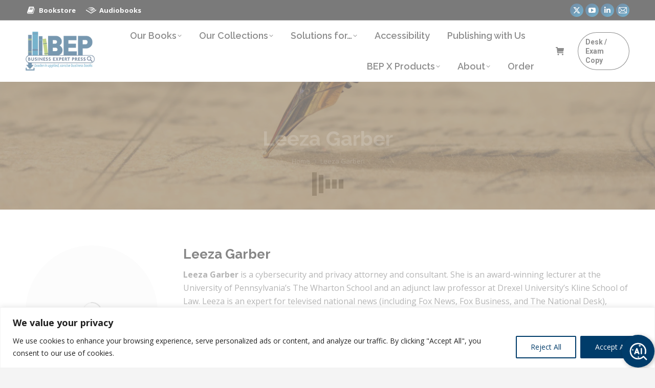

--- FILE ---
content_type: text/html; charset=utf-8
request_url: https://www.google.com/recaptcha/api2/anchor?ar=1&k=6Lexr9YkAAAAAFaACAM5De-QffdArMcDz7aGdey5&co=aHR0cHM6Ly93d3cuYnVzaW5lc3NleHBlcnRwcmVzcy5jb206NDQz&hl=en&v=N67nZn4AqZkNcbeMu4prBgzg&size=invisible&anchor-ms=20000&execute-ms=30000&cb=p38dibh00kys
body_size: 48522
content:
<!DOCTYPE HTML><html dir="ltr" lang="en"><head><meta http-equiv="Content-Type" content="text/html; charset=UTF-8">
<meta http-equiv="X-UA-Compatible" content="IE=edge">
<title>reCAPTCHA</title>
<style type="text/css">
/* cyrillic-ext */
@font-face {
  font-family: 'Roboto';
  font-style: normal;
  font-weight: 400;
  font-stretch: 100%;
  src: url(//fonts.gstatic.com/s/roboto/v48/KFO7CnqEu92Fr1ME7kSn66aGLdTylUAMa3GUBHMdazTgWw.woff2) format('woff2');
  unicode-range: U+0460-052F, U+1C80-1C8A, U+20B4, U+2DE0-2DFF, U+A640-A69F, U+FE2E-FE2F;
}
/* cyrillic */
@font-face {
  font-family: 'Roboto';
  font-style: normal;
  font-weight: 400;
  font-stretch: 100%;
  src: url(//fonts.gstatic.com/s/roboto/v48/KFO7CnqEu92Fr1ME7kSn66aGLdTylUAMa3iUBHMdazTgWw.woff2) format('woff2');
  unicode-range: U+0301, U+0400-045F, U+0490-0491, U+04B0-04B1, U+2116;
}
/* greek-ext */
@font-face {
  font-family: 'Roboto';
  font-style: normal;
  font-weight: 400;
  font-stretch: 100%;
  src: url(//fonts.gstatic.com/s/roboto/v48/KFO7CnqEu92Fr1ME7kSn66aGLdTylUAMa3CUBHMdazTgWw.woff2) format('woff2');
  unicode-range: U+1F00-1FFF;
}
/* greek */
@font-face {
  font-family: 'Roboto';
  font-style: normal;
  font-weight: 400;
  font-stretch: 100%;
  src: url(//fonts.gstatic.com/s/roboto/v48/KFO7CnqEu92Fr1ME7kSn66aGLdTylUAMa3-UBHMdazTgWw.woff2) format('woff2');
  unicode-range: U+0370-0377, U+037A-037F, U+0384-038A, U+038C, U+038E-03A1, U+03A3-03FF;
}
/* math */
@font-face {
  font-family: 'Roboto';
  font-style: normal;
  font-weight: 400;
  font-stretch: 100%;
  src: url(//fonts.gstatic.com/s/roboto/v48/KFO7CnqEu92Fr1ME7kSn66aGLdTylUAMawCUBHMdazTgWw.woff2) format('woff2');
  unicode-range: U+0302-0303, U+0305, U+0307-0308, U+0310, U+0312, U+0315, U+031A, U+0326-0327, U+032C, U+032F-0330, U+0332-0333, U+0338, U+033A, U+0346, U+034D, U+0391-03A1, U+03A3-03A9, U+03B1-03C9, U+03D1, U+03D5-03D6, U+03F0-03F1, U+03F4-03F5, U+2016-2017, U+2034-2038, U+203C, U+2040, U+2043, U+2047, U+2050, U+2057, U+205F, U+2070-2071, U+2074-208E, U+2090-209C, U+20D0-20DC, U+20E1, U+20E5-20EF, U+2100-2112, U+2114-2115, U+2117-2121, U+2123-214F, U+2190, U+2192, U+2194-21AE, U+21B0-21E5, U+21F1-21F2, U+21F4-2211, U+2213-2214, U+2216-22FF, U+2308-230B, U+2310, U+2319, U+231C-2321, U+2336-237A, U+237C, U+2395, U+239B-23B7, U+23D0, U+23DC-23E1, U+2474-2475, U+25AF, U+25B3, U+25B7, U+25BD, U+25C1, U+25CA, U+25CC, U+25FB, U+266D-266F, U+27C0-27FF, U+2900-2AFF, U+2B0E-2B11, U+2B30-2B4C, U+2BFE, U+3030, U+FF5B, U+FF5D, U+1D400-1D7FF, U+1EE00-1EEFF;
}
/* symbols */
@font-face {
  font-family: 'Roboto';
  font-style: normal;
  font-weight: 400;
  font-stretch: 100%;
  src: url(//fonts.gstatic.com/s/roboto/v48/KFO7CnqEu92Fr1ME7kSn66aGLdTylUAMaxKUBHMdazTgWw.woff2) format('woff2');
  unicode-range: U+0001-000C, U+000E-001F, U+007F-009F, U+20DD-20E0, U+20E2-20E4, U+2150-218F, U+2190, U+2192, U+2194-2199, U+21AF, U+21E6-21F0, U+21F3, U+2218-2219, U+2299, U+22C4-22C6, U+2300-243F, U+2440-244A, U+2460-24FF, U+25A0-27BF, U+2800-28FF, U+2921-2922, U+2981, U+29BF, U+29EB, U+2B00-2BFF, U+4DC0-4DFF, U+FFF9-FFFB, U+10140-1018E, U+10190-1019C, U+101A0, U+101D0-101FD, U+102E0-102FB, U+10E60-10E7E, U+1D2C0-1D2D3, U+1D2E0-1D37F, U+1F000-1F0FF, U+1F100-1F1AD, U+1F1E6-1F1FF, U+1F30D-1F30F, U+1F315, U+1F31C, U+1F31E, U+1F320-1F32C, U+1F336, U+1F378, U+1F37D, U+1F382, U+1F393-1F39F, U+1F3A7-1F3A8, U+1F3AC-1F3AF, U+1F3C2, U+1F3C4-1F3C6, U+1F3CA-1F3CE, U+1F3D4-1F3E0, U+1F3ED, U+1F3F1-1F3F3, U+1F3F5-1F3F7, U+1F408, U+1F415, U+1F41F, U+1F426, U+1F43F, U+1F441-1F442, U+1F444, U+1F446-1F449, U+1F44C-1F44E, U+1F453, U+1F46A, U+1F47D, U+1F4A3, U+1F4B0, U+1F4B3, U+1F4B9, U+1F4BB, U+1F4BF, U+1F4C8-1F4CB, U+1F4D6, U+1F4DA, U+1F4DF, U+1F4E3-1F4E6, U+1F4EA-1F4ED, U+1F4F7, U+1F4F9-1F4FB, U+1F4FD-1F4FE, U+1F503, U+1F507-1F50B, U+1F50D, U+1F512-1F513, U+1F53E-1F54A, U+1F54F-1F5FA, U+1F610, U+1F650-1F67F, U+1F687, U+1F68D, U+1F691, U+1F694, U+1F698, U+1F6AD, U+1F6B2, U+1F6B9-1F6BA, U+1F6BC, U+1F6C6-1F6CF, U+1F6D3-1F6D7, U+1F6E0-1F6EA, U+1F6F0-1F6F3, U+1F6F7-1F6FC, U+1F700-1F7FF, U+1F800-1F80B, U+1F810-1F847, U+1F850-1F859, U+1F860-1F887, U+1F890-1F8AD, U+1F8B0-1F8BB, U+1F8C0-1F8C1, U+1F900-1F90B, U+1F93B, U+1F946, U+1F984, U+1F996, U+1F9E9, U+1FA00-1FA6F, U+1FA70-1FA7C, U+1FA80-1FA89, U+1FA8F-1FAC6, U+1FACE-1FADC, U+1FADF-1FAE9, U+1FAF0-1FAF8, U+1FB00-1FBFF;
}
/* vietnamese */
@font-face {
  font-family: 'Roboto';
  font-style: normal;
  font-weight: 400;
  font-stretch: 100%;
  src: url(//fonts.gstatic.com/s/roboto/v48/KFO7CnqEu92Fr1ME7kSn66aGLdTylUAMa3OUBHMdazTgWw.woff2) format('woff2');
  unicode-range: U+0102-0103, U+0110-0111, U+0128-0129, U+0168-0169, U+01A0-01A1, U+01AF-01B0, U+0300-0301, U+0303-0304, U+0308-0309, U+0323, U+0329, U+1EA0-1EF9, U+20AB;
}
/* latin-ext */
@font-face {
  font-family: 'Roboto';
  font-style: normal;
  font-weight: 400;
  font-stretch: 100%;
  src: url(//fonts.gstatic.com/s/roboto/v48/KFO7CnqEu92Fr1ME7kSn66aGLdTylUAMa3KUBHMdazTgWw.woff2) format('woff2');
  unicode-range: U+0100-02BA, U+02BD-02C5, U+02C7-02CC, U+02CE-02D7, U+02DD-02FF, U+0304, U+0308, U+0329, U+1D00-1DBF, U+1E00-1E9F, U+1EF2-1EFF, U+2020, U+20A0-20AB, U+20AD-20C0, U+2113, U+2C60-2C7F, U+A720-A7FF;
}
/* latin */
@font-face {
  font-family: 'Roboto';
  font-style: normal;
  font-weight: 400;
  font-stretch: 100%;
  src: url(//fonts.gstatic.com/s/roboto/v48/KFO7CnqEu92Fr1ME7kSn66aGLdTylUAMa3yUBHMdazQ.woff2) format('woff2');
  unicode-range: U+0000-00FF, U+0131, U+0152-0153, U+02BB-02BC, U+02C6, U+02DA, U+02DC, U+0304, U+0308, U+0329, U+2000-206F, U+20AC, U+2122, U+2191, U+2193, U+2212, U+2215, U+FEFF, U+FFFD;
}
/* cyrillic-ext */
@font-face {
  font-family: 'Roboto';
  font-style: normal;
  font-weight: 500;
  font-stretch: 100%;
  src: url(//fonts.gstatic.com/s/roboto/v48/KFO7CnqEu92Fr1ME7kSn66aGLdTylUAMa3GUBHMdazTgWw.woff2) format('woff2');
  unicode-range: U+0460-052F, U+1C80-1C8A, U+20B4, U+2DE0-2DFF, U+A640-A69F, U+FE2E-FE2F;
}
/* cyrillic */
@font-face {
  font-family: 'Roboto';
  font-style: normal;
  font-weight: 500;
  font-stretch: 100%;
  src: url(//fonts.gstatic.com/s/roboto/v48/KFO7CnqEu92Fr1ME7kSn66aGLdTylUAMa3iUBHMdazTgWw.woff2) format('woff2');
  unicode-range: U+0301, U+0400-045F, U+0490-0491, U+04B0-04B1, U+2116;
}
/* greek-ext */
@font-face {
  font-family: 'Roboto';
  font-style: normal;
  font-weight: 500;
  font-stretch: 100%;
  src: url(//fonts.gstatic.com/s/roboto/v48/KFO7CnqEu92Fr1ME7kSn66aGLdTylUAMa3CUBHMdazTgWw.woff2) format('woff2');
  unicode-range: U+1F00-1FFF;
}
/* greek */
@font-face {
  font-family: 'Roboto';
  font-style: normal;
  font-weight: 500;
  font-stretch: 100%;
  src: url(//fonts.gstatic.com/s/roboto/v48/KFO7CnqEu92Fr1ME7kSn66aGLdTylUAMa3-UBHMdazTgWw.woff2) format('woff2');
  unicode-range: U+0370-0377, U+037A-037F, U+0384-038A, U+038C, U+038E-03A1, U+03A3-03FF;
}
/* math */
@font-face {
  font-family: 'Roboto';
  font-style: normal;
  font-weight: 500;
  font-stretch: 100%;
  src: url(//fonts.gstatic.com/s/roboto/v48/KFO7CnqEu92Fr1ME7kSn66aGLdTylUAMawCUBHMdazTgWw.woff2) format('woff2');
  unicode-range: U+0302-0303, U+0305, U+0307-0308, U+0310, U+0312, U+0315, U+031A, U+0326-0327, U+032C, U+032F-0330, U+0332-0333, U+0338, U+033A, U+0346, U+034D, U+0391-03A1, U+03A3-03A9, U+03B1-03C9, U+03D1, U+03D5-03D6, U+03F0-03F1, U+03F4-03F5, U+2016-2017, U+2034-2038, U+203C, U+2040, U+2043, U+2047, U+2050, U+2057, U+205F, U+2070-2071, U+2074-208E, U+2090-209C, U+20D0-20DC, U+20E1, U+20E5-20EF, U+2100-2112, U+2114-2115, U+2117-2121, U+2123-214F, U+2190, U+2192, U+2194-21AE, U+21B0-21E5, U+21F1-21F2, U+21F4-2211, U+2213-2214, U+2216-22FF, U+2308-230B, U+2310, U+2319, U+231C-2321, U+2336-237A, U+237C, U+2395, U+239B-23B7, U+23D0, U+23DC-23E1, U+2474-2475, U+25AF, U+25B3, U+25B7, U+25BD, U+25C1, U+25CA, U+25CC, U+25FB, U+266D-266F, U+27C0-27FF, U+2900-2AFF, U+2B0E-2B11, U+2B30-2B4C, U+2BFE, U+3030, U+FF5B, U+FF5D, U+1D400-1D7FF, U+1EE00-1EEFF;
}
/* symbols */
@font-face {
  font-family: 'Roboto';
  font-style: normal;
  font-weight: 500;
  font-stretch: 100%;
  src: url(//fonts.gstatic.com/s/roboto/v48/KFO7CnqEu92Fr1ME7kSn66aGLdTylUAMaxKUBHMdazTgWw.woff2) format('woff2');
  unicode-range: U+0001-000C, U+000E-001F, U+007F-009F, U+20DD-20E0, U+20E2-20E4, U+2150-218F, U+2190, U+2192, U+2194-2199, U+21AF, U+21E6-21F0, U+21F3, U+2218-2219, U+2299, U+22C4-22C6, U+2300-243F, U+2440-244A, U+2460-24FF, U+25A0-27BF, U+2800-28FF, U+2921-2922, U+2981, U+29BF, U+29EB, U+2B00-2BFF, U+4DC0-4DFF, U+FFF9-FFFB, U+10140-1018E, U+10190-1019C, U+101A0, U+101D0-101FD, U+102E0-102FB, U+10E60-10E7E, U+1D2C0-1D2D3, U+1D2E0-1D37F, U+1F000-1F0FF, U+1F100-1F1AD, U+1F1E6-1F1FF, U+1F30D-1F30F, U+1F315, U+1F31C, U+1F31E, U+1F320-1F32C, U+1F336, U+1F378, U+1F37D, U+1F382, U+1F393-1F39F, U+1F3A7-1F3A8, U+1F3AC-1F3AF, U+1F3C2, U+1F3C4-1F3C6, U+1F3CA-1F3CE, U+1F3D4-1F3E0, U+1F3ED, U+1F3F1-1F3F3, U+1F3F5-1F3F7, U+1F408, U+1F415, U+1F41F, U+1F426, U+1F43F, U+1F441-1F442, U+1F444, U+1F446-1F449, U+1F44C-1F44E, U+1F453, U+1F46A, U+1F47D, U+1F4A3, U+1F4B0, U+1F4B3, U+1F4B9, U+1F4BB, U+1F4BF, U+1F4C8-1F4CB, U+1F4D6, U+1F4DA, U+1F4DF, U+1F4E3-1F4E6, U+1F4EA-1F4ED, U+1F4F7, U+1F4F9-1F4FB, U+1F4FD-1F4FE, U+1F503, U+1F507-1F50B, U+1F50D, U+1F512-1F513, U+1F53E-1F54A, U+1F54F-1F5FA, U+1F610, U+1F650-1F67F, U+1F687, U+1F68D, U+1F691, U+1F694, U+1F698, U+1F6AD, U+1F6B2, U+1F6B9-1F6BA, U+1F6BC, U+1F6C6-1F6CF, U+1F6D3-1F6D7, U+1F6E0-1F6EA, U+1F6F0-1F6F3, U+1F6F7-1F6FC, U+1F700-1F7FF, U+1F800-1F80B, U+1F810-1F847, U+1F850-1F859, U+1F860-1F887, U+1F890-1F8AD, U+1F8B0-1F8BB, U+1F8C0-1F8C1, U+1F900-1F90B, U+1F93B, U+1F946, U+1F984, U+1F996, U+1F9E9, U+1FA00-1FA6F, U+1FA70-1FA7C, U+1FA80-1FA89, U+1FA8F-1FAC6, U+1FACE-1FADC, U+1FADF-1FAE9, U+1FAF0-1FAF8, U+1FB00-1FBFF;
}
/* vietnamese */
@font-face {
  font-family: 'Roboto';
  font-style: normal;
  font-weight: 500;
  font-stretch: 100%;
  src: url(//fonts.gstatic.com/s/roboto/v48/KFO7CnqEu92Fr1ME7kSn66aGLdTylUAMa3OUBHMdazTgWw.woff2) format('woff2');
  unicode-range: U+0102-0103, U+0110-0111, U+0128-0129, U+0168-0169, U+01A0-01A1, U+01AF-01B0, U+0300-0301, U+0303-0304, U+0308-0309, U+0323, U+0329, U+1EA0-1EF9, U+20AB;
}
/* latin-ext */
@font-face {
  font-family: 'Roboto';
  font-style: normal;
  font-weight: 500;
  font-stretch: 100%;
  src: url(//fonts.gstatic.com/s/roboto/v48/KFO7CnqEu92Fr1ME7kSn66aGLdTylUAMa3KUBHMdazTgWw.woff2) format('woff2');
  unicode-range: U+0100-02BA, U+02BD-02C5, U+02C7-02CC, U+02CE-02D7, U+02DD-02FF, U+0304, U+0308, U+0329, U+1D00-1DBF, U+1E00-1E9F, U+1EF2-1EFF, U+2020, U+20A0-20AB, U+20AD-20C0, U+2113, U+2C60-2C7F, U+A720-A7FF;
}
/* latin */
@font-face {
  font-family: 'Roboto';
  font-style: normal;
  font-weight: 500;
  font-stretch: 100%;
  src: url(//fonts.gstatic.com/s/roboto/v48/KFO7CnqEu92Fr1ME7kSn66aGLdTylUAMa3yUBHMdazQ.woff2) format('woff2');
  unicode-range: U+0000-00FF, U+0131, U+0152-0153, U+02BB-02BC, U+02C6, U+02DA, U+02DC, U+0304, U+0308, U+0329, U+2000-206F, U+20AC, U+2122, U+2191, U+2193, U+2212, U+2215, U+FEFF, U+FFFD;
}
/* cyrillic-ext */
@font-face {
  font-family: 'Roboto';
  font-style: normal;
  font-weight: 900;
  font-stretch: 100%;
  src: url(//fonts.gstatic.com/s/roboto/v48/KFO7CnqEu92Fr1ME7kSn66aGLdTylUAMa3GUBHMdazTgWw.woff2) format('woff2');
  unicode-range: U+0460-052F, U+1C80-1C8A, U+20B4, U+2DE0-2DFF, U+A640-A69F, U+FE2E-FE2F;
}
/* cyrillic */
@font-face {
  font-family: 'Roboto';
  font-style: normal;
  font-weight: 900;
  font-stretch: 100%;
  src: url(//fonts.gstatic.com/s/roboto/v48/KFO7CnqEu92Fr1ME7kSn66aGLdTylUAMa3iUBHMdazTgWw.woff2) format('woff2');
  unicode-range: U+0301, U+0400-045F, U+0490-0491, U+04B0-04B1, U+2116;
}
/* greek-ext */
@font-face {
  font-family: 'Roboto';
  font-style: normal;
  font-weight: 900;
  font-stretch: 100%;
  src: url(//fonts.gstatic.com/s/roboto/v48/KFO7CnqEu92Fr1ME7kSn66aGLdTylUAMa3CUBHMdazTgWw.woff2) format('woff2');
  unicode-range: U+1F00-1FFF;
}
/* greek */
@font-face {
  font-family: 'Roboto';
  font-style: normal;
  font-weight: 900;
  font-stretch: 100%;
  src: url(//fonts.gstatic.com/s/roboto/v48/KFO7CnqEu92Fr1ME7kSn66aGLdTylUAMa3-UBHMdazTgWw.woff2) format('woff2');
  unicode-range: U+0370-0377, U+037A-037F, U+0384-038A, U+038C, U+038E-03A1, U+03A3-03FF;
}
/* math */
@font-face {
  font-family: 'Roboto';
  font-style: normal;
  font-weight: 900;
  font-stretch: 100%;
  src: url(//fonts.gstatic.com/s/roboto/v48/KFO7CnqEu92Fr1ME7kSn66aGLdTylUAMawCUBHMdazTgWw.woff2) format('woff2');
  unicode-range: U+0302-0303, U+0305, U+0307-0308, U+0310, U+0312, U+0315, U+031A, U+0326-0327, U+032C, U+032F-0330, U+0332-0333, U+0338, U+033A, U+0346, U+034D, U+0391-03A1, U+03A3-03A9, U+03B1-03C9, U+03D1, U+03D5-03D6, U+03F0-03F1, U+03F4-03F5, U+2016-2017, U+2034-2038, U+203C, U+2040, U+2043, U+2047, U+2050, U+2057, U+205F, U+2070-2071, U+2074-208E, U+2090-209C, U+20D0-20DC, U+20E1, U+20E5-20EF, U+2100-2112, U+2114-2115, U+2117-2121, U+2123-214F, U+2190, U+2192, U+2194-21AE, U+21B0-21E5, U+21F1-21F2, U+21F4-2211, U+2213-2214, U+2216-22FF, U+2308-230B, U+2310, U+2319, U+231C-2321, U+2336-237A, U+237C, U+2395, U+239B-23B7, U+23D0, U+23DC-23E1, U+2474-2475, U+25AF, U+25B3, U+25B7, U+25BD, U+25C1, U+25CA, U+25CC, U+25FB, U+266D-266F, U+27C0-27FF, U+2900-2AFF, U+2B0E-2B11, U+2B30-2B4C, U+2BFE, U+3030, U+FF5B, U+FF5D, U+1D400-1D7FF, U+1EE00-1EEFF;
}
/* symbols */
@font-face {
  font-family: 'Roboto';
  font-style: normal;
  font-weight: 900;
  font-stretch: 100%;
  src: url(//fonts.gstatic.com/s/roboto/v48/KFO7CnqEu92Fr1ME7kSn66aGLdTylUAMaxKUBHMdazTgWw.woff2) format('woff2');
  unicode-range: U+0001-000C, U+000E-001F, U+007F-009F, U+20DD-20E0, U+20E2-20E4, U+2150-218F, U+2190, U+2192, U+2194-2199, U+21AF, U+21E6-21F0, U+21F3, U+2218-2219, U+2299, U+22C4-22C6, U+2300-243F, U+2440-244A, U+2460-24FF, U+25A0-27BF, U+2800-28FF, U+2921-2922, U+2981, U+29BF, U+29EB, U+2B00-2BFF, U+4DC0-4DFF, U+FFF9-FFFB, U+10140-1018E, U+10190-1019C, U+101A0, U+101D0-101FD, U+102E0-102FB, U+10E60-10E7E, U+1D2C0-1D2D3, U+1D2E0-1D37F, U+1F000-1F0FF, U+1F100-1F1AD, U+1F1E6-1F1FF, U+1F30D-1F30F, U+1F315, U+1F31C, U+1F31E, U+1F320-1F32C, U+1F336, U+1F378, U+1F37D, U+1F382, U+1F393-1F39F, U+1F3A7-1F3A8, U+1F3AC-1F3AF, U+1F3C2, U+1F3C4-1F3C6, U+1F3CA-1F3CE, U+1F3D4-1F3E0, U+1F3ED, U+1F3F1-1F3F3, U+1F3F5-1F3F7, U+1F408, U+1F415, U+1F41F, U+1F426, U+1F43F, U+1F441-1F442, U+1F444, U+1F446-1F449, U+1F44C-1F44E, U+1F453, U+1F46A, U+1F47D, U+1F4A3, U+1F4B0, U+1F4B3, U+1F4B9, U+1F4BB, U+1F4BF, U+1F4C8-1F4CB, U+1F4D6, U+1F4DA, U+1F4DF, U+1F4E3-1F4E6, U+1F4EA-1F4ED, U+1F4F7, U+1F4F9-1F4FB, U+1F4FD-1F4FE, U+1F503, U+1F507-1F50B, U+1F50D, U+1F512-1F513, U+1F53E-1F54A, U+1F54F-1F5FA, U+1F610, U+1F650-1F67F, U+1F687, U+1F68D, U+1F691, U+1F694, U+1F698, U+1F6AD, U+1F6B2, U+1F6B9-1F6BA, U+1F6BC, U+1F6C6-1F6CF, U+1F6D3-1F6D7, U+1F6E0-1F6EA, U+1F6F0-1F6F3, U+1F6F7-1F6FC, U+1F700-1F7FF, U+1F800-1F80B, U+1F810-1F847, U+1F850-1F859, U+1F860-1F887, U+1F890-1F8AD, U+1F8B0-1F8BB, U+1F8C0-1F8C1, U+1F900-1F90B, U+1F93B, U+1F946, U+1F984, U+1F996, U+1F9E9, U+1FA00-1FA6F, U+1FA70-1FA7C, U+1FA80-1FA89, U+1FA8F-1FAC6, U+1FACE-1FADC, U+1FADF-1FAE9, U+1FAF0-1FAF8, U+1FB00-1FBFF;
}
/* vietnamese */
@font-face {
  font-family: 'Roboto';
  font-style: normal;
  font-weight: 900;
  font-stretch: 100%;
  src: url(//fonts.gstatic.com/s/roboto/v48/KFO7CnqEu92Fr1ME7kSn66aGLdTylUAMa3OUBHMdazTgWw.woff2) format('woff2');
  unicode-range: U+0102-0103, U+0110-0111, U+0128-0129, U+0168-0169, U+01A0-01A1, U+01AF-01B0, U+0300-0301, U+0303-0304, U+0308-0309, U+0323, U+0329, U+1EA0-1EF9, U+20AB;
}
/* latin-ext */
@font-face {
  font-family: 'Roboto';
  font-style: normal;
  font-weight: 900;
  font-stretch: 100%;
  src: url(//fonts.gstatic.com/s/roboto/v48/KFO7CnqEu92Fr1ME7kSn66aGLdTylUAMa3KUBHMdazTgWw.woff2) format('woff2');
  unicode-range: U+0100-02BA, U+02BD-02C5, U+02C7-02CC, U+02CE-02D7, U+02DD-02FF, U+0304, U+0308, U+0329, U+1D00-1DBF, U+1E00-1E9F, U+1EF2-1EFF, U+2020, U+20A0-20AB, U+20AD-20C0, U+2113, U+2C60-2C7F, U+A720-A7FF;
}
/* latin */
@font-face {
  font-family: 'Roboto';
  font-style: normal;
  font-weight: 900;
  font-stretch: 100%;
  src: url(//fonts.gstatic.com/s/roboto/v48/KFO7CnqEu92Fr1ME7kSn66aGLdTylUAMa3yUBHMdazQ.woff2) format('woff2');
  unicode-range: U+0000-00FF, U+0131, U+0152-0153, U+02BB-02BC, U+02C6, U+02DA, U+02DC, U+0304, U+0308, U+0329, U+2000-206F, U+20AC, U+2122, U+2191, U+2193, U+2212, U+2215, U+FEFF, U+FFFD;
}

</style>
<link rel="stylesheet" type="text/css" href="https://www.gstatic.com/recaptcha/releases/N67nZn4AqZkNcbeMu4prBgzg/styles__ltr.css">
<script nonce="q8UQlWng_fziPY1-1y86RA" type="text/javascript">window['__recaptcha_api'] = 'https://www.google.com/recaptcha/api2/';</script>
<script type="text/javascript" src="https://www.gstatic.com/recaptcha/releases/N67nZn4AqZkNcbeMu4prBgzg/recaptcha__en.js" nonce="q8UQlWng_fziPY1-1y86RA">
      
    </script></head>
<body><div id="rc-anchor-alert" class="rc-anchor-alert"></div>
<input type="hidden" id="recaptcha-token" value="[base64]">
<script type="text/javascript" nonce="q8UQlWng_fziPY1-1y86RA">
      recaptcha.anchor.Main.init("[\x22ainput\x22,[\x22bgdata\x22,\x22\x22,\[base64]/[base64]/[base64]/bmV3IHJbeF0oY1swXSk6RT09Mj9uZXcgclt4XShjWzBdLGNbMV0pOkU9PTM/bmV3IHJbeF0oY1swXSxjWzFdLGNbMl0pOkU9PTQ/[base64]/[base64]/[base64]/[base64]/[base64]/[base64]/[base64]/[base64]\x22,\[base64]\\u003d\\u003d\x22,\[base64]/Z8OeAMKrw7LDmMOBwr7DjB3CmsOXQcOvwoI+DknDrR7CgcOBw7rCvcKJw6/[base64]/DqlNKA8KGw53ClMOuUCfDuMOqUMO+w5zDjMK4FcOaSsOSwqPDkW0Pw7EOwqnDrm19TsKRRBJ0w7zCjz3CucOHQcOVXcOvw63Ct8OLRMKKwp/DnMOnwr5NZkM2wpPCisK7w5ZgfsOWfMKpwolXdcK1wqFaw57CucOwc8Ofw57DsMKzAETDmg/DncK0w7jCvcKTQUtwFsOGRsOrwpIkwpQwNEMkBAxywqzCh3PCgcK5cT/DiUvClHwYVHXDiT4FC8KlcsOFEFnCp0vDsMKCwo9lwrM8LgTCtsKNw6ADDHXCjBLDuFZTJMO/w7zDmwpPw4XCl8OQNGQNw5vCvMOdS03CrGcxw59QecKmbMKTw7XDmEPDv8KOwqTCu8Kxwp5YbsOAwrDCjAk4w7jDjcOHciXCjQg7PQjCjFDDvMOow6tkJTjDlmDDiMODwoQVwo3DkmLDgx0TwovCqh7Cm8OSEVQ2BmXClxPDh8O2worCl8KtY0/[base64]/RFF8worCjcKxTC5RF8OEU8OYDXfCvcOEwrR1FMOSNhAmw5rDvMOpHsOww7TCoW/CmRg2WiYORVPDsMORwoXCtB02WsONJ8KBw7DDpsOZBsO3w7ULfcOFwrd/wqtVwpvCicKLL8K5wrHDr8K/[base64]/DvlLChy7DnsKRUl4gwqbDsMOpw6HDp8K5wprCj8OwGC/Co8KXw73DmXgOwp7CvX7DkcKwVsK4wqPCkMKIYjPCtW3Cj8KjKMKcwrLCpVxUw5fCkcOew4tfL8KHO0HCnMKHQ3Zdw7vCvhluVsOMwrJ4bsKYw6l+wq87w7AawogffMKJw7XCosK6wpDDpMKJBW/[base64]/Cj2nCunzCt2EhwofCmw9Gw4dMLErCs1fDiMO2McOeWCsuecKaO8OxPUbDmR/[base64]/DmMOOwoxzwpoOEMKCJ8OdTsK7wqpUQjvCjcKIw4d0HcOefBDCssK+wq/DvsOxdTXCuSJfQsKOw4/ConfCnVjCrz3CisKjO8Ozw5RkPcOBdgsSKsOXwqjDksKswrcwU1PDscOEw4jCl1zDojbDiAMaOsOPQcOAwpLCksOWwpvCpyXDlcOAZ8KaDhjDosKWwpQKY0jDkUPDjcKbW1BVw49Sw6Zcw7xPw6/DpcKufsOyw6XDs8OfTh4RwoAhw7M5RsOJC190wo9awpPCnsOROih6MsKJwp3ChMOAwojCoj4/PsOoIMKtdDE3d3XCpltFw5HDp8OQw6TCm8Kyw7bChsKywp0rw4rDpDUtwqYAFBlVZMKAw4XDggLCuwjCtSdEw6/CicKMUUfCrgdNXn/CjWfCs2ABwqtuw63Ch8KlwprDqHXDtMKBw7TCqMOew5RKc8OaIsO7HBNTKXIobMKXw6gnwrJSwocOw6IWwqtNw7Yvw7/DvsOhG2tiw4BuRSDDmMKZBcKmw6vCs8O4HcOAEnfDnhrDkcKyRzvDg8KywqXCtsKwUcOfV8KuHMKbTxzDlMKtRAkswrJZNsOvw7kCworCr8KmNRh4w7g4TsKGVcK+ER3CkW3DosKNJ8OzeMOKfMKNYn9kw6oJwpkPw7JYLcOpw5HDqnPDhMOLwoDDjMKWw5/DjMOcw6TCtsOmw4HDjSNvXFdzaMOkwrI/YWrCrWPDoiDCs8K3E8KOw48JUcKMUcKjfcKSYGdTN8O0AlMyHyzCnynDkCB0acODw7LDrsO8w4oMF37DrF8jwqLDuBDCl3h5wqPDgMOAPBLDnkHCjMOZNUvDumDCsMOjEsO1WMKWw7HDtcKbw4UJw6/DsMOwSyTCuR7CumbCnRFRw5vDgn09TXwSGMOOY8Kxw63DvMKEQsO9wpAYdsONwrHDhMKTw5bDnMK/wqrCjhTCqi/CnEZKFVTCmxXCmR3CosOmNsKYfFYRDnHCnsKLIFLDtMKkw5XDjcO9Dx4DwrvDhyzDoMK5wrRFw70xFMK/P8KjP8KSAnTDrBzCp8KpZ2JkwrRuwotWwojDl2Q4YEJvHcO7w7Z6ZC3DnsKdVMKnKsKgw5BFwrDDtSzCmxjCjCvDgsKoPcKtL09PGBlvfcKSNsO/[base64]/DhmIEI0Mrwr/Dn1rDhQYqJgMccMKBw5xHVsOqw4jChw4MJ8KTwpfCvcKnMMOJLcORw5thV8OIXg0OVsKxw4vDg8Ksw7J+w5svHGjCs3rCvMKVw7TCs8OGFTNQU04PG2fDqWnCqmzDsFVSw5fCk3/[base64]/[base64]/ChcKqe8Kvw7rCg8OwPcKnwo/CtsOsXMO+UMKkw67Dp8OQwps/[base64]/DjsOTRFUtQMKsw7tiw67ChFQ9wqbDusOYwqfClsKXwrPCp8OxNMO5wqRJwrYLwqUaw5nCoy5Qw6bDuAPDrGDDsxMTScOhwo9+woQNCcOywrDDk8KzahjCgA8vSQLCnsOHHsK1wpvDiz7Co2BQWcKvw6hvw55ULW4XwoLDhMKcT8OASMK/wq5cwpvDgzjDqMKOKDDDuSjCjMOQw55pbDbDjBBJwrQBw4MJGHrDkcOpw7RZDHjDgMKvUgrDm0MUwrbDmj3CtUXDhTUow6TDlyPDvRVRJUpOwoHCvg/ChMKdXC10VMOgXl7DvMOiwrbCtTrCjMO1VUMKwrF7wplrC3bCpy/Di8ODw58rw67Cr0/DnwRKwoTDnRhzKWg4wqEgwpTDssObwrMgw4UGT8O4cFk2fQoaQnTCssKzw5gewox/w5rDhsOpEMKuWsKSHEfCi23DtMOHeQ17PT9Ww7Z6PmLCkMKuR8KtwqHDjVfClMKYwoHDl8OQw4/[base64]/w65GwpLClA8Ywrlvw5XDmRpmwqTCtUI/wrjDrWVuFsOKwrpYw7HDl1rCvksIwpzCp8Oxw6nDn8Kow6tZI19TcGzChB51R8KbeiHDjcOCcnRvYcO7w7oEEy1jbsO6w57CqB7DisOrSsO+acOeO8K3w5dwZAIJVCoVewFvwq/DnEUpUDxTw6wyw4UVw5rDnS5cUxhQAk3CosKsw7xyeD47EsOCwrnDoCPDhMOTCW3DljJWFRttwonCiDEbwroTTE/[base64]/[base64]/DiQwqGsO4cG3CpsOhXcOrwpRkH8KZw5HCiMOSw4jCtAjCplwjMjA+c3QHw4jDsDhjdBPCv3p0wrLCjsOaw4oyEMOZwrvDn2oIBsKWMDLCtnvCt0o/[base64]/CsH/Cq1jCkDJEdMOKKXJKKMKiwqHClSw1w4jCkgjDscOVJ8K6KVPDpsK4w7/CiTbDiQB9w7PCmxwtbElJwpEIEcO9PcKyw6bCgD/CnFLCtcK7esKXOSJoajIJw6PDo8K0wqjCgU1HSFXDukUuIsOCKQRldUHDq3TDhyY/wqMzwokIdsKww6Vgw6EPwptYWsO/D1cLECPClXLCimg4d3BjAhvDq8Krw7QUw4DDj8OWw6xwwrbCkcOKGSlDwonCvSTCpU5oWcKTUsOZwoLCrMKiwofCnMObWXbDqMO8TXfDi3t+aGYqwot+wow2w4vCrsKlw6/CkcKIwpINam/[base64]/DgsORwoHDmGLDh8O2QsKmwrjCq8KTZMOKDMO2fgLDh8Kdc37DssKpIcO7aWrCocO0LcOsw5ZbG8Khw6TCsDdbwrwnMT0/[base64]/CpcKudifCgW/Cv8K0UXxefSQKXhjCuMKsZcOew5lHTcKcw6JfRE/[base64]/H8KQw7/CjMOkHnjDr2fDvsOmw4TCqcOyY8Kww6bCgBvCoMKLw756w5sASgDDjBMmwr1dwr9EOE1ewpXDjMKwOcOMCV/Dhh5wwrbCssKZwoTDqhlHw7DDtcKuXcKIURNTcjnDnHkUUMKpwqPDuG4hCEVicQfCjUbDnAUOwrYyMlvCrxXDhWIfFMOjw73Cg0HCisOCTVZ9w6QjX39fwqLDt8K5w6MFwr9aw7NNwoLDsRs1UHHCj0cPXMKJMcKRwpTDjB3CsR/Ciyp4UMKCw7MoNGDCtsOwwrvDmiPCm8KPwpTDkX1xKB7DtCTDksKnwpF8w63ClVFow6/DvUsKwpvDjlYRbsKSScKlfcKTw4lUwqrDtsOdFSXClDXDjG3CikbDiB/[base64]/Ch1ZSw5FtJMOTFMK1wrx6w59hIcO2YsKNJsOCAMKdw4kfD1PCs2PDncOrwqjDgMOIPMO6w6PDt8KhwqNbB8K/ccOnw7F5wqpRw7VYwq5OwqjDrcOww4TDoktmZMKyK8K5w6B1wo3CvcKnw7cbWToFw6LDuk5sDRjChEQKD8Kmw5Q/wovDmiV7wqfCvTTDlMOTwo3DnMOIw5LDosKUwotRRMO/ISbCiMOpG8KsfcKzwr0Ew73DnXE/wovDlHVpw7HDhXByIDjDl0vCiMKAwqLDrMKqwoF4CSN6w7DCpsOtaMKewoVCw6bDqMKww7HDu8KOJcKlw6PClUA7wo0lX0kVw6ovUcOcBGVgw60Sw77ClU8cwqfCosKkGXIFUT7CixvCh8OtworCs8KhwpQSGBFnwqbDhQ/CssKgYmNcwqPClMK+w70CAmwWw6fDpV7CqMK4wqgFSMKeecKGwqPDj3TDrcOBwoVuwq4/HMODw7ATUsK1w7bCv8KjwpTCq0TDmsKUwrVJwqwUwqBufsOLwo51wqjCtC1YH2bDnMOww4AuTRUFw4bDijLDh8KRw4UpwqPDoCnCi1xSZRTDsW/DklotPGzDmgHCqsK/wqPDn8K7w7M8VsOsQsOgw4vDmx/Cn0/[base64]/[base64]/CnHDDr8OkOU3Cv8KcFcKrA8OZworDuRl+BMK3woHDvcKjFMOpwocpw7rCixwcw5hEd8Ojw5XCgsOSY8OdSjjCgGALbiNmU3jCmhvCkMK7bFQbwonDsXttwrfDqMKJw7PCmsOFAkjDuhzDrRPDkX9LPcOqBhE6wo/CjcOIFMOrNmMAQsKSw7QPw5rDhcOHK8KLSWjCnyDCpcOPb8OwXcKcw4AgwqDClDZ/dcKdw6o3wqpvwoZHw49Tw6k0wr7Do8KzB3HDjVciRCTClXPCqh0peTcFwoMOwrLDksOCwoInVcKyaH9+JsOOO8KxUsO/wqljwpMJRMOcA0tswprCkMKYwr7DvS5cUFvClTpbfsKbZEfCiFnCt1TCosKzZ8Okw7TCmcOfVcO7LULCqcOowrQ/w4ATaMOnwq/DpD3Cu8KFXglPwqwUwq/DlTbDvijCnx8iwqJWFy/CosOgwpfDq8KWEcOEwrbCoz3CjDxvewvCrg0JUkVkwq/DhcOaL8Okw5cDw67ColjCpMOGGk/CtMOUw5DCm0c2w6Vmwq3CvDPDs8OBwrYPwoctDgjDqyrClMK8wrE/[base64]/[base64]/DjcO0dsOYBMOyJncbw5/DiMK/R3sCc8KEwq06wo/DpS/Dt13DscKEwpI+JBlJSUcxwoR2w4I8w7RnwqRNd09UIEzCpT4/[base64]/S8K5QsO2WMOpwrM4w5jDp3Rdw5YTbcO8w6zDpcOzfQgmw6zCssOlasKjdEAhw4RNesObwqdxDsKyAsOrwpIMw67ColxCO8KXIcKMDGnDssOMRcO6w6jCgyQxCixcEmZ1MwkhwrnDsC9zNcOrw7HDlMKVw77DlsO5OMK/[base64]/ColkNwqF/w61pd0MbwrkCHsOpW8KaFAw0NV1ow6zDvcKKSWrDvRsoTibCiShgTcKMM8Kaw7NHYVRkw6AMw4DCuxDCg8KVwoorTUnDgsKyUlPCpS0bw55QOHpqFA5MwqjCgcOxw7/ChsOQw4LDqUPClnYaA8O2wr9mUMOBMGXDolZVwpDDq8K0w5rDo8KUw6vDkRzCkUXDlcKawpwnwo7Cs8OZdVRhQMKBw7jDil7DixrCngXCrcKUEg1MNEAGZG95w71Lw6xNwqPDgcKfwohvw5LDumnCp17DuR0YBcKUEj53L8KTEsKVwq/[base64]/w63CmsKSw5ZJGsKyw7jCqcKRKUDDh0XDmMKQPsONVMOPw4DDp8KNdCYAR3/ClQUgN8OqKMKxNFAdQzYJwo4jw7jCksKCbGUoSsKKw7fDtcKfK8KnwrzCncK3CXfDuUdmwpQZAE0yw51xw6DCvMKgDMK5chonc8K5wq0aYQVIa2HDqcOkwpAJw5DDoi3DrSxJWFd/wqpGwoPCqMOUw54sw4/CkxfCrcO1CsO4w7TDmsOQUhvCvTnCvsOtwrwHRyE/[base64]/[base64]/ClmPCmV4pwoEXYMOmwpnCpsOEQAocXcKGw6LDvFlCUsKJw47DvkDDusOKw6tkdllAwrzCl1PCucOVwr4MwozDusKawr3Dk0d6VTPCnsKpBMKvwrTClcO8wooYw5HCrcKwH1LDtMOyek/Cp8KRKTfCrw/DnsOQe2rDqxnDosKPw4ZILMOJXcKlAcKjHl7DksOKScO+NsOAa8KAw67DrMKNWTFxw6nCncOuE0vCpMOsC8KjZ8OXwrdqwplPYsKQw6rDq8OfPcOzM3XCtn/ClMOVwoMWwq1Uw7dfw6HCugPDgk3ChGTCjTTDgcKOcMOTwqTDt8OuwoXCisKCw4DDsV80G8OpeXLDkgc2w5vCl0Zfw7UmG3XCvA/[base64]/P17Ct8OhScOKAcKOwptaQ8OuwotkAsOkwrBuMQklb2oIWkQiDMOdLFHCrEHCiyMow45nwp/CosORHmIJw7p1e8KpwpLCjMKcwqvCk8OUw7fDtcObM8OpwoEcw43Cpm3CmsKwNsO1QMOrSSXCg0tXwqY+X8OqwpTDjGh1wqQeccKeDhfDuMOyw6V8wq/CnzJew6XCon55w4DDqzoIwr89w4FCIWvCgMOAEcOqw4IEwqvCqcKaw5bCrUfDo8K3RsKvw67DtsKYeMK8worChWfCgsOiE0HCplw7dMK5wrLDvMKjaTB7w6dnwoMRRWE5TsKSwoLDpsK/w6/[base64]/[base64]/DscKUw53DhsO5fsKfCnbDocKNZ0hUP8KGw5V5AC3DtHQeIcK9w6HDlsOba8OQwqPCv33Du8OKwrwTwpLCugvDjMOow4FvwrsTw57DhsKyAsKrw5lzwq/DimnDrxpWw5HDng3DpB/DmMOeSsOWdsOzIE41wqdqwqp5wpbCtiVGcAQJwoVtJsKZEH9AwoPClmMkPjDCssOiT8OywpNNw5DCpMOuacO/w7XDs8KJSDLChMKXRsOxwqTCrVgWwpwow7LCtMKvanYEwp7CsxU/wobDtwrCmj8FSFrDvcKpwqvCsWpYw7zDvcOKGWFCwrHDmwYTw6/Ct0kVwqLCgMKSW8OCw5JMw6Z0RMOtJUrDusKyR8KvbzzDtyVOUW1xZGbDmEh5EHXDoMKfV1IxwoVSwrkTXWgzG8K0wpXCpkPDgcOSYQPDvMKZKHJIwqRLwr9ZX8K2dcOPwrwewp3Cv8Oow5kHw7kQwoIyXwzCvXHDvMKrGVBRw5zCtTPCpMK/[base64]/wonCnm/[base64]/[base64]/[base64]/[base64]/DqGslw6ZXwr7CkmzDo8K0OHcneRY3w5kQPWw9woI9PcObK21Mdi/CgMKRwrzCp8Kbwo1Tw4Iswqp6eFzDq3jDrsKGUCV6woRMA8OndcKEw7EmbsK5wrkPw71mHWUUw6o/w7srfsKcAVDCqC/Crn1Bw67Dp8KpwoXCjsKFw4zDnCPCsXzChMOeYMKKwpjCq8KmGMOjwrHCkzYmw7YTD8Knw6kiwolzwqLCmsK1HMK6wpxRw4knVjrCs8OswpTDlEEIwpTChcOmI8KSwqtgwp7DpFbCqsKJw7jCicKzFDHDoA7Dl8O/[base64]/I8OAw5ICFcK2HcOswq9lwrsNbw9/BXo+ZMOXwr3DsC/CqWQlDmPDisKwwpTDkMOrwrvDk8KKJzgmw5QPDMOfC0/DnsKfw4UQw5zCuMOnUsO2wo7CtnNBwrrCtcKyw6hmPxpWworDu8KkQAhlYFvDk8OMwrPDtT1XCMKcwp/DisOnwrDCqMKkMSfDtGTDlcOSE8O1w4RxcFQvVhXDo1xGwrDDjStDcsOrw4/DncORVi0uwq0jwonDqCTDvkwcwpENc8O/Lwsiw6rDv3bCqDBjV2fCmzdPXcKrMsOZwq/[base64]/DuwbCj8KBT8OMdklRw4vDs2jDqzBxcBjCsXnCpcK/wqjDpcO+GWJDwoLDm8OraE3CksO7w6RUw5USZMKXN8KWA8KFwol2Y8O6w7FRw4/DmhhKKhM3BMK+w5sZAMO6VmURLWd4S8KJN8Kgwoocw7c2wr4PecO7L8K4OsOscHzCiC1Lw6Zfw5bCrsK+FghvWMKywrNyBVXDqzTChi3DthhiFjPClAU2TsKyH8KtREzCrsK5wo/Cr3rDscO3w6JJdSwPwqZNw7vDpU5Qw7vDlnYgcSbDjsKdN35sw5ZCwrUaw6TCmypfwoPDlMOjAyceESh4w6dGwrXDrgk/Z8ORSmQPw4/CvMOuc8OENGPCq8OTBcKYwpXDhcKZNR0AJWUEw67DvCMtwqbChMONwojCocKJEwLDnl5yfFRGw6jDlcK/LBFbwqXDo8KoYD9AU8KNKjx8w5U3w7NXGcOMw4Btwp7CnEXCqcOXIMKWUXJlWGYRJcKyw6gMT8O/[base64]/[base64]/Cg8K0M2fDgB5EWT/Csg7CpcKnwqTDtSLCoMKew47CmE7DkzTDgkFwcsOuCEsGM3vCli96eV84wpXChMKnPklSLyDCo8OIwocJLC8fBibCl8OHwp/DisKDw5jDqibDscONw6/[base64]/ClhTChzsyQ1teN0PCihoOInc+w4Rqa8KDdEQeTWHDrF99wpF+ccOYd8OUcXFIacOKw5rCgGxoMsK5f8OJK8Oiw5ohw4dzw4DDn2MMw504wpXDoCLCscOVLXDCtBosw5rCm8KAw5tNw7pdw4c6EcOgwrt/w6jCjUPDhlYfRzVsw7DCr8KlaMOoTMORTsOOw5LCr3zCoU7CmMK3Z3ouUBHDlmBpOsKHGwFCIcKqFcKIYkdaBgMlDMKww7w3wpxTw5/Cn8OvG8OtwqkNwpvCuUV9w55PUcKmwoVlZWUAw6gCUcOGw5diYcKBwpHDqsOYw7tbwqApw5hbXmYSAMOXwqwIJMKOwobDqcKhw7dHfcKXCQgSwqEWasKCw5rDtAYuwpfDl0IDw5s4wqvDusOYwpvCoMOow5HDqFN0wpbCjWEbBH/CssKSw7UGTU1EBUnCiyHCtDFdw5d3w6XDmmF/w4fCpmjDpCbCqsKGTVvDsEDDhk00ZxTCtsOwSU1Ww5rDt1nDhzHCpFk0w6rDuMOKwr/CgjhSw4MWYMOTAsOsw5nClsOIUsKLSMOHw5HDucK/KcOUOsOxHsO2wr/[base64]/[base64]/CtcOIfsOOwqUCSsKnw6gBb8OMKMOXHDfDqsOYRRDCkTbDicK9TTHChAM0wrBAwqLCn8OUNyzDscKfw4lcwqbCmn/DlDjCgMOgCwszTcKVR8KcwpTDnsKhcsOrejZGHw8yw7HCqVbCncK/wq/Dq8O/TcO5CgrClSl+wr3CuMOkwpjDgcKsO27CkkZrwrTCgsKxw5xbJRXCnyovw4x4woLDsjpuE8OZQTDDssKZwptOdg52c8KAwp4Qw7LCjsOUwqYbwrLDhiRpw6F7KsO+BMOzwo0Qw5HDnMKEwp/Co2heewrDql59HMOnw5nDmmsBB8OiHcKywoDCizp/aB3DosKjED/Cij87csOdw4XDn8K9bk/DpT7DhcKsK8ORNWHDuMOeKsOEwpbDpCxGwq3CusOlZMKVeMOWwqHCsAkLRRvCjivCgjtOw4hbw7zCu8KsDsKvZMKHwoFQBlh7wrbCmsKJw7nCu8OFwqgnPER3AcOPdsO/wr1FaRJ9wq9Jw7rDuMOEw5waw4LDrhdMwrnCj3wPw6fDl8OII3jDvcO8wr5hw7jDoxjCnXzChsKDw6oUwqDChF/CjsOrw6w3DMOrf0LDssKtw7N8L8K0MsKuwqxuw44EV8OYwoxHwoIbDBTDtCMMwqd1JxrChxNFPi3CqC3CtGMjwp4Dw7PDvUZvWcO0BMKgMwDCtsOXwqHDnk5jwoHCiMOxIMOddsKIXlU8wpPDlcKYF8KBwrgtwog9wp/DjWDCrVd+P28IF8K3w6U4KcOTwqzCp8KFw6kxSClHw6PCowvClMKaEXBMPGfClxzDnAYAQVxpw73DujR/QcKMYMKfFwHDicO8w7PDpS/DmsOvIGjDjsKPwo1lw7oQTjdwczTDlMObLMOGe0UJC8Oxw49ZwpfCvA7DokIhwr7ClcONRMOnSXzDgANZw6d8w6/Dr8KhU2jCp1Y9KMKDwrTCsMOxWsOsw7XChGbDrh47AMKMSwdeWsKoX8KRwrwlwoAAwrPCn8KPw7zCv2oYw4XCnRZPQcO+wqgSUMKlGW4IXMOFw5rDicK3w4jCvW/[base64]/CuBZLZMOWwqYIw4p4woTCpCXCgcK8JEfDpsKDwrhVw5wHH8KywonCn3l/[base64]/[base64]/Dq8OwYsKDw5fDq0PCq8Kvwp9kwpZDGsKkw7bDtcOuw7J0w7LDs8KEwq/DsyfCuh7Cl1zCnsOTw7DDuxnDjcOZw4HDlcKyAm8Wwro8w5AcMsOaSVHDgMO7eHbDo8K2JTPCuxjDvsKgWsOjZlsPwq3CtEY/[base64]/DtMOgGRloQcK0FcOdUMOfJC1qEMKewrXCsjfDjcO8w6tuEMKnZGM1acOAwo3CnMOwf8OKw5oRV8OSw4wEeHnDilDDn8KhwpJvHMKNw6gwGRNhwqEjL8KGB8Ksw4g8ecKeHx8jwrPCrcKrwpR0w7TDgcKUGmfCum/Ds0tOPMKUw4k+wrfCl3ktSSATMX0+wq0mI2dSMMKiMX0zAXTCicK9NMKuwq/[base64]/CsDdSQcKCw47CvMOQb8Olw4RUwr3DnhlPC0kaPMOVG37ChMOlwpAjGsO+w6EUJ38Cw5nDvsOpwrnCq8KIDcK3w70oTsKNwo/DjArDvsKfEsKcwp8uw6bDiGQIYQPCqcK+L09hPcOiGxxMFU3DqA/DoMOPw7jDigsIHRw2MT/[base64]/McKjwrU1w7ABw7vCicKpYG9vLEzDimQ9woLClywww4TDisOOTsKsdDvDtsOIOkzDsmYxSUPDksKCw6k/fMOXwp88w4tWwptvw6nDssKXI8O8wocnw7ECSMOBcsKAw7jDgsKXDmR2wpLCg3kZSU1zY8KGcSNXwpXDv3/[base64]/CpcOsJ8ODw7cPw5xkdEsmw5osNSTCqcKywpDDjU5ewqB+TMKKMcO+K8KCwrc/V1xLw5HDpsKgJsKaw57CgcOZSU1xfcKswqbDtcORw5/[base64]/[base64]/woV9wpPDlcKYw4DClilJw6XCi8OGPcKxw4vCp8KKw6gfayg9G8O1fcOgNS8ewosBLcK0wqPDqg0aPhvClcKAwoF6OMKUcV/DjcK+CUhQw61SwpvDhnDCowpFDDnDlMKmDcKaw4Ykeg8jHUQbPMKxw7tEEMOjH8K/WjJgw7jDuMKFwogiR2/CrEDDvMKtEG8ic8K8MUbCo1HCm09OYwcmw5jCjcKvwrnCp13Di8K2wrwoJMKsw6jCqUfCmsONQsKGw4RHQsKcwrDDu0/DuBzDisKTwrDCmBPDlcKwX8K6w7fCokcNNcKVwrNwasO6fj80Q8Kxw791wrxbwr/DtHscwr3Dh3dfN3oFIsKxLAMyMljDkHJRTxF0JgcyeyfDuTzDsynCoG7CtsKjMSvClX7DqWMcw7/DsTZRwp8Tw7TCiUTCs1t6cmPCqWsowqTDlH3Cv8O6K3vDhUQbwrhgGWvCmcO0w5Zyw4PCrioXHSM1wrQ3TcOxJWDDsMOGw6Q1MsK4NcK7w6s8wp9+wpxtw4zCrcKSVhfChRDChcOZLcKHw4chw4DCqsO3w43ChTDCgVTDqxcQDcOhw6k/wqBMw4VmWMKeX8OIwq/CksOpQEnDilfDicOmwr3CrnzCjMKSwrp3wpMHwoluwo1hWcO/ZyPCrcOCa1JkKcKew7J+Sww8w4t1w7HCsnQYSMKOwqo9w6haD8OjY8ORwp3CjcKySW/[base64]/[base64]/[base64]/b1nDhjzDsX9CwoNZwptbDlN4wp3Di8K1e0JYWsK6wrdPJSAWwqR5QgTCm0h/YsOxwrF1wrV/L8ONXMKTakARw7jCo1tnFz9mb8O4w7tAasKzw5XDpQIBwpnDkcO5w7VQw6JZwr3CssOgwpXCisOPO2zDm8Kww5ZPwpdUw7VPwoF5PMKnScO/wpEMw48YEDvCrFnDqMK/GcO2QysmwodLRcKJaVzCojYBG8OsN8KlCMK/bcKmwp/Dh8KBw6jDk8KUJsOKY8KUw6DCqUBhworDth/DksKYQ2PCk1IKFsO/AMO/[base64]/[base64]/CtHPCq8K9csKbw7A0wpvCjVnDocKww65owoPDgMKIPk1IDsOcCMKBwp0mwr0Rw54bPEXDi0LDoMONXyDCpsO+YVBHw7toSMKWw4Ivw7ZLWUwMw6DDr03Dj3nDssKGLMOHPDvDqjNRcsK4w47DrsKywqLDlz1EDiDDgTPCi8O2w4/[base64]/[base64]/w71lw55Hwo5Awo07OMOUIcO4BsO6dsOHw7oUEsOUdcOwwqDDjx/CmcOXC1LCpMOgw4Z+wrlLd3J/TwPDl2NHwqPCpsOXXVprwqfCrSvDvAwUccKHf0J7RBEfLMK2VXR8GMO1F8OeVmDDgMOWLVHCiMKtwqx/UGfCm8O/wpfDsU/[base64]/Li7CvHpXw6rCuQ9RwqkwPQR0NsO4N8Kvwro1D8K+Vwc5w6t2dMOzw5h2YMKwwolcw4cxBy7DicOWw7x4bMK9w7VuYcO6RT/DgUTCqnbCg17CgSnCsQRlfMKgRcOmw48PERc6FcKxwrbCrgYyXcK2wrpbA8K2acOqwpExwrYCwqkIw7TDmEvCo8KiPMKMEsOvFy/[base64]/Dn3wPwpwpw6TDh2sqf8Krw7fCocOBA8Kww6tOBW8OD8Ogw5XCtDLDuXTCoMK0flFtwoETwr5DccKzUhLDlsOUw7zCuQjCvFhQw5jDjEvDpTXCnF9hw6DDrsOAwoUcw7ctTcKWMkLCl8KtHcKrwr3DuAsCwq/DncKGKRU2RcOJFGwIaMOhY27CncKxw4vDtCFgPRYcw6bCg8OAwo5EwrbDhkjCgTVgw67CgjpAwromdyE3TGnClMKXw7fCg8Kxw5oTOSHCjwtRwpFzLMK2b8O/wrDCgQhPUBHCkXzDlm4Ww7sRw7DDrwNaU2NTF8Kvw5oGw6x2wq5Sw5DDoCfCvlTCqcOJwoPDqg18cMKpw4jCjAwZSMK4w5nDssKnwq3DqjvCuklRXcOlDcKaJMKLw5fDosKZIRpqwpTDncOnPExzNsKDBC/CoiIiwoRdG3tsccK/Qn7CkGbCs8K2VcOAeTTDlwEIMcOvXsKOw6/[base64]/CisO/cBYNP8KJSMOXwplVGVPDuFglCzRRwqhdw6xgSsK5ccKVw4DDrDzCo0F0UCvDnzzDoMKIWcKLfBA3w486WR3Cu1JGwq0uw6bDtcKYPlDDt2HDqMKfVMKwNcO0w78/csKLPMKNdFzDrBRbKMOpwrzCkjZIw7bDvcOQRsOoUcKDOlBdw4x6w6xzw5EnfhAGd2TCrjHCjsOMJjZfw7zCt8Ozw77Cnh8JwpMZwrbCszfDkQ9TwpzCmMOnVcOUBMKhwoFJCsK5wooVwrbCrcK1Tx0ZYcKqdMKyw4vDryY4w4wWwrvCsGjDoAtqTcKKwqQ/woYMElnDvcK/[base64]/[base64]\\u003d\x22],null,[\x22conf\x22,null,\x226Lexr9YkAAAAAFaACAM5De-QffdArMcDz7aGdey5\x22,0,null,null,null,0,[21,125,63,73,95,87,41,43,42,83,102,105,109,121],[7059694,331],0,null,null,null,null,0,null,0,null,700,1,null,0,\[base64]/76lBhmnigkZhAoZnOKMAhmv8xEZ\x22,0,1,null,null,1,null,0,1,null,null,null,0],\x22https://www.businessexpertpress.com:443\x22,null,[3,1,1],null,null,null,1,3600,[\x22https://www.google.com/intl/en/policies/privacy/\x22,\x22https://www.google.com/intl/en/policies/terms/\x22],\x22c9P5hfIQaZ/ls0inD7b7Ixmbd2BQ1uAZtxt6T6w94bw\\u003d\x22,1,0,null,1,1769983723036,0,0,[122,171],null,[4,153],\x22RC-yhe_Gxm2zawbbg\x22,null,null,null,null,null,\x220dAFcWeA4m8FdkeKr20UcgW5Gg5QkYKqJ_BcmKtWfQIIx2kdfewVBQsp14dpFMjouc1F0TeX2KXQ4CxkWncPwtGy7vuA29bNaQtg\x22,1770066523038]");
    </script></body></html>

--- FILE ---
content_type: text/javascript; charset=utf-8
request_url: https://chat.maiagent.ai/assets/index-CS-smnVW.js
body_size: 164
content:
import{_ as e}from"./_plugin-vue_export-helper-DlAUqK2U.js";import{c as t,o as c}from"./app-DTHHnkkK.js";const o={},r={"h-full":"",flex:"","items-center":"","justify-center":""};function n(s,_){return c(),t("div",r," 請確認輸入正確的 Chatbot 網址 ")}const i=e(o,[["render",n]]);export{i as default};
